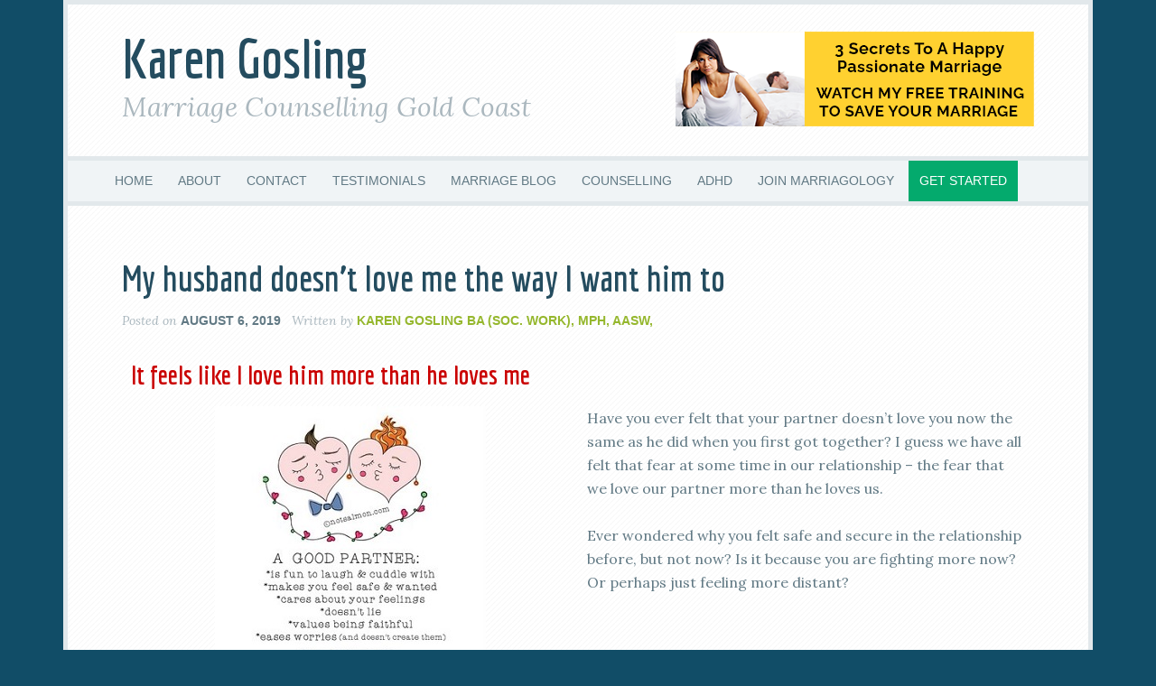

--- FILE ---
content_type: text/html; charset=UTF-8
request_url: https://karengosling.com/my-husband-doesnt-love-me-the-way-i-want-him-to/
body_size: 18214
content:
<!DOCTYPE html>
<html lang="en-US">
<head >
<meta charset="UTF-8" />
<meta name="viewport" content="width=device-width, initial-scale=1" />
<meta name='robots' content='index, follow, max-image-preview:large, max-snippet:-1, max-video-preview:-1' />

	<!-- This site is optimized with the Yoast SEO Premium plugin v26.7 (Yoast SEO v26.7) - https://yoast.com/wordpress/plugins/seo/ -->
	<title>My husband doesn’t love me the way I want him to | Karen Gosling</title>
	<link rel="canonical" href="https://karengosling.com/my-husband-doesnt-love-me-the-way-i-want-him-to/" />
	<meta property="og:locale" content="en_US" />
	<meta property="og:type" content="article" />
	<meta property="og:title" content="My husband doesn’t love me the way I want him to" />
	<meta property="og:description" content="It feels like I love him more than he loves me Have you ever felt that your partner doesn’t love you now the same as he did when you first got together? I guess we have all felt that fear at some time in our relationship – the fear that we love our partner more [&hellip;]" />
	<meta property="og:url" content="https://karengosling.com/my-husband-doesnt-love-me-the-way-i-want-him-to/" />
	<meta property="og:site_name" content="Karen Gosling" />
	<meta property="article:publisher" content="https://www.facebook.com/karensuegosling" />
	<meta property="article:author" content="https://www.facebook.com/karensuegosling" />
	<meta property="article:published_time" content="2019-08-06T03:11:18+00:00" />
	<meta property="article:modified_time" content="2019-08-06T03:14:44+00:00" />
	<meta property="og:image" content="https://karengosling.com/wp-content/uploads/2019/08/my-husband-doesn’t-love-me-the-way-I-want-him-to.jpg" />
	<meta property="og:image:width" content="300" />
	<meta property="og:image:height" content="300" />
	<meta property="og:image:type" content="image/jpeg" />
	<meta name="author" content="Karen Gosling BA (Soc. Work), MPH, AASW," />
	<meta name="twitter:label1" content="Written by" />
	<meta name="twitter:data1" content="Karen Gosling BA (Soc. Work), MPH, AASW," />
	<meta name="twitter:label2" content="Est. reading time" />
	<meta name="twitter:data2" content="3 minutes" />
	<script type="application/ld+json" class="yoast-schema-graph">{"@context":"https://schema.org","@graph":[{"@type":"Article","@id":"https://karengosling.com/my-husband-doesnt-love-me-the-way-i-want-him-to/#article","isPartOf":{"@id":"https://karengosling.com/my-husband-doesnt-love-me-the-way-i-want-him-to/"},"author":{"name":"Karen Gosling BA (Soc. Work), MPH, AASW,","@id":"https://karengosling.com/#/schema/person/470b1771e503761f07d1c705177c3ae2"},"headline":"My husband doesn’t love me the way I want him to","datePublished":"2019-08-06T03:11:18+00:00","dateModified":"2019-08-06T03:14:44+00:00","mainEntityOfPage":{"@id":"https://karengosling.com/my-husband-doesnt-love-me-the-way-i-want-him-to/"},"wordCount":641,"commentCount":0,"publisher":{"@id":"https://karengosling.com/#/schema/person/470b1771e503761f07d1c705177c3ae2"},"image":{"@id":"https://karengosling.com/my-husband-doesnt-love-me-the-way-i-want-him-to/#primaryimage"},"thumbnailUrl":"https://karengosling.com/wp-content/uploads/2019/08/my-husband-doesn’t-love-me-the-way-I-want-him-to.jpg","articleSection":["Marriage Problems"],"inLanguage":"en-US","potentialAction":[{"@type":"CommentAction","name":"Comment","target":["https://karengosling.com/my-husband-doesnt-love-me-the-way-i-want-him-to/#respond"]}]},{"@type":"WebPage","@id":"https://karengosling.com/my-husband-doesnt-love-me-the-way-i-want-him-to/","url":"https://karengosling.com/my-husband-doesnt-love-me-the-way-i-want-him-to/","name":"My husband doesn’t love me the way I want him to | Karen Gosling","isPartOf":{"@id":"https://karengosling.com/#website"},"primaryImageOfPage":{"@id":"https://karengosling.com/my-husband-doesnt-love-me-the-way-i-want-him-to/#primaryimage"},"image":{"@id":"https://karengosling.com/my-husband-doesnt-love-me-the-way-i-want-him-to/#primaryimage"},"thumbnailUrl":"https://karengosling.com/wp-content/uploads/2019/08/my-husband-doesn’t-love-me-the-way-I-want-him-to.jpg","datePublished":"2019-08-06T03:11:18+00:00","dateModified":"2019-08-06T03:14:44+00:00","breadcrumb":{"@id":"https://karengosling.com/my-husband-doesnt-love-me-the-way-i-want-him-to/#breadcrumb"},"inLanguage":"en-US","potentialAction":[{"@type":"ReadAction","target":["https://karengosling.com/my-husband-doesnt-love-me-the-way-i-want-him-to/"]}]},{"@type":"ImageObject","inLanguage":"en-US","@id":"https://karengosling.com/my-husband-doesnt-love-me-the-way-i-want-him-to/#primaryimage","url":"https://karengosling.com/wp-content/uploads/2019/08/my-husband-doesn’t-love-me-the-way-I-want-him-to.jpg","contentUrl":"https://karengosling.com/wp-content/uploads/2019/08/my-husband-doesn’t-love-me-the-way-I-want-him-to.jpg","width":300,"height":300,"caption":"my husband doesn't love me"},{"@type":"BreadcrumbList","@id":"https://karengosling.com/my-husband-doesnt-love-me-the-way-i-want-him-to/#breadcrumb","itemListElement":[{"@type":"ListItem","position":1,"name":"Home","item":"https://karengosling.com/"},{"@type":"ListItem","position":2,"name":"My husband doesn’t love me the way I want him to"}]},{"@type":"WebSite","@id":"https://karengosling.com/#website","url":"https://karengosling.com/","name":"Karen Gosling Counselling","description":"Marriage Counselling Gold Coast","publisher":{"@id":"https://karengosling.com/#/schema/person/470b1771e503761f07d1c705177c3ae2"},"alternateName":"Marriage Counselling","potentialAction":[{"@type":"SearchAction","target":{"@type":"EntryPoint","urlTemplate":"https://karengosling.com/?s={search_term_string}"},"query-input":{"@type":"PropertyValueSpecification","valueRequired":true,"valueName":"search_term_string"}}],"inLanguage":"en-US"},{"@type":["Person","Organization"],"@id":"https://karengosling.com/#/schema/person/470b1771e503761f07d1c705177c3ae2","name":"Karen Gosling BA (Soc. Work), MPH, AASW,","image":{"@type":"ImageObject","inLanguage":"en-US","@id":"https://karengosling.com/#/schema/person/image/","url":"https://karengosling.com/wp-content/uploads/2024/05/KarenGoslingProfile.png","contentUrl":"https://karengosling.com/wp-content/uploads/2024/05/KarenGoslingProfile.png","width":500,"height":650,"caption":"Karen Gosling BA (Soc. Work), MPH, AASW,"},"logo":{"@id":"https://karengosling.com/#/schema/person/image/"},"description":"World renowned expert in making marriages flourish and ADHD/ASD specialist coach, Karen Gosling, is author of 4 books on healthy reationships, and an experienced Counsellor and Social Worker providing health services for more than 28 years. READY TO GROW YOUR OWN FLOURISHING MARRIAGE? Book your 2-Hour Session with Karen Now &gt;","sameAs":["http://karengosling.com","https://www.facebook.com/karensuegosling","https://www.instagram.com/karensuegosling/","https://www.linkedin.com/in/karensuegosling/","https://x.com/KarenSueGosling","https://www.youtube.com/@KarenGosling"]}]}</script>
	<!-- / Yoast SEO Premium plugin. -->


<link rel='dns-prefetch' href='//fonts.googleapis.com' />
<link rel="alternate" type="application/rss+xml" title="Karen Gosling &raquo; Feed" href="https://karengosling.com/feed/" />
<link rel="alternate" type="application/rss+xml" title="Karen Gosling &raquo; Comments Feed" href="https://karengosling.com/comments/feed/" />
<link rel="alternate" type="application/rss+xml" title="Karen Gosling &raquo; My husband doesn’t love me the way I want him to Comments Feed" href="https://karengosling.com/my-husband-doesnt-love-me-the-way-i-want-him-to/feed/" />
<link rel="alternate" title="oEmbed (JSON)" type="application/json+oembed" href="https://karengosling.com/wp-json/oembed/1.0/embed?url=https%3A%2F%2Fkarengosling.com%2Fmy-husband-doesnt-love-me-the-way-i-want-him-to%2F" />
<link rel="alternate" title="oEmbed (XML)" type="text/xml+oembed" href="https://karengosling.com/wp-json/oembed/1.0/embed?url=https%3A%2F%2Fkarengosling.com%2Fmy-husband-doesnt-love-me-the-way-i-want-him-to%2F&#038;format=xml" />
		<!-- This site uses the Google Analytics by MonsterInsights plugin v9.11.1 - Using Analytics tracking - https://www.monsterinsights.com/ -->
							<script src="//www.googletagmanager.com/gtag/js?id=G-V2X47PWKZ6"  data-cfasync="false" data-wpfc-render="false" type="text/javascript" async></script>
			<script data-cfasync="false" data-wpfc-render="false" type="text/javascript">
				var mi_version = '9.11.1';
				var mi_track_user = true;
				var mi_no_track_reason = '';
								var MonsterInsightsDefaultLocations = {"page_location":"https:\/\/karengosling.com\/my-husband-doesnt-love-me-the-way-i-want-him-to\/"};
								if ( typeof MonsterInsightsPrivacyGuardFilter === 'function' ) {
					var MonsterInsightsLocations = (typeof MonsterInsightsExcludeQuery === 'object') ? MonsterInsightsPrivacyGuardFilter( MonsterInsightsExcludeQuery ) : MonsterInsightsPrivacyGuardFilter( MonsterInsightsDefaultLocations );
				} else {
					var MonsterInsightsLocations = (typeof MonsterInsightsExcludeQuery === 'object') ? MonsterInsightsExcludeQuery : MonsterInsightsDefaultLocations;
				}

								var disableStrs = [
										'ga-disable-G-V2X47PWKZ6',
									];

				/* Function to detect opted out users */
				function __gtagTrackerIsOptedOut() {
					for (var index = 0; index < disableStrs.length; index++) {
						if (document.cookie.indexOf(disableStrs[index] + '=true') > -1) {
							return true;
						}
					}

					return false;
				}

				/* Disable tracking if the opt-out cookie exists. */
				if (__gtagTrackerIsOptedOut()) {
					for (var index = 0; index < disableStrs.length; index++) {
						window[disableStrs[index]] = true;
					}
				}

				/* Opt-out function */
				function __gtagTrackerOptout() {
					for (var index = 0; index < disableStrs.length; index++) {
						document.cookie = disableStrs[index] + '=true; expires=Thu, 31 Dec 2099 23:59:59 UTC; path=/';
						window[disableStrs[index]] = true;
					}
				}

				if ('undefined' === typeof gaOptout) {
					function gaOptout() {
						__gtagTrackerOptout();
					}
				}
								window.dataLayer = window.dataLayer || [];

				window.MonsterInsightsDualTracker = {
					helpers: {},
					trackers: {},
				};
				if (mi_track_user) {
					function __gtagDataLayer() {
						dataLayer.push(arguments);
					}

					function __gtagTracker(type, name, parameters) {
						if (!parameters) {
							parameters = {};
						}

						if (parameters.send_to) {
							__gtagDataLayer.apply(null, arguments);
							return;
						}

						if (type === 'event') {
														parameters.send_to = monsterinsights_frontend.v4_id;
							var hookName = name;
							if (typeof parameters['event_category'] !== 'undefined') {
								hookName = parameters['event_category'] + ':' + name;
							}

							if (typeof MonsterInsightsDualTracker.trackers[hookName] !== 'undefined') {
								MonsterInsightsDualTracker.trackers[hookName](parameters);
							} else {
								__gtagDataLayer('event', name, parameters);
							}
							
						} else {
							__gtagDataLayer.apply(null, arguments);
						}
					}

					__gtagTracker('js', new Date());
					__gtagTracker('set', {
						'developer_id.dZGIzZG': true,
											});
					if ( MonsterInsightsLocations.page_location ) {
						__gtagTracker('set', MonsterInsightsLocations);
					}
										__gtagTracker('config', 'G-V2X47PWKZ6', {"forceSSL":"true"} );
										window.gtag = __gtagTracker;										(function () {
						/* https://developers.google.com/analytics/devguides/collection/analyticsjs/ */
						/* ga and __gaTracker compatibility shim. */
						var noopfn = function () {
							return null;
						};
						var newtracker = function () {
							return new Tracker();
						};
						var Tracker = function () {
							return null;
						};
						var p = Tracker.prototype;
						p.get = noopfn;
						p.set = noopfn;
						p.send = function () {
							var args = Array.prototype.slice.call(arguments);
							args.unshift('send');
							__gaTracker.apply(null, args);
						};
						var __gaTracker = function () {
							var len = arguments.length;
							if (len === 0) {
								return;
							}
							var f = arguments[len - 1];
							if (typeof f !== 'object' || f === null || typeof f.hitCallback !== 'function') {
								if ('send' === arguments[0]) {
									var hitConverted, hitObject = false, action;
									if ('event' === arguments[1]) {
										if ('undefined' !== typeof arguments[3]) {
											hitObject = {
												'eventAction': arguments[3],
												'eventCategory': arguments[2],
												'eventLabel': arguments[4],
												'value': arguments[5] ? arguments[5] : 1,
											}
										}
									}
									if ('pageview' === arguments[1]) {
										if ('undefined' !== typeof arguments[2]) {
											hitObject = {
												'eventAction': 'page_view',
												'page_path': arguments[2],
											}
										}
									}
									if (typeof arguments[2] === 'object') {
										hitObject = arguments[2];
									}
									if (typeof arguments[5] === 'object') {
										Object.assign(hitObject, arguments[5]);
									}
									if ('undefined' !== typeof arguments[1].hitType) {
										hitObject = arguments[1];
										if ('pageview' === hitObject.hitType) {
											hitObject.eventAction = 'page_view';
										}
									}
									if (hitObject) {
										action = 'timing' === arguments[1].hitType ? 'timing_complete' : hitObject.eventAction;
										hitConverted = mapArgs(hitObject);
										__gtagTracker('event', action, hitConverted);
									}
								}
								return;
							}

							function mapArgs(args) {
								var arg, hit = {};
								var gaMap = {
									'eventCategory': 'event_category',
									'eventAction': 'event_action',
									'eventLabel': 'event_label',
									'eventValue': 'event_value',
									'nonInteraction': 'non_interaction',
									'timingCategory': 'event_category',
									'timingVar': 'name',
									'timingValue': 'value',
									'timingLabel': 'event_label',
									'page': 'page_path',
									'location': 'page_location',
									'title': 'page_title',
									'referrer' : 'page_referrer',
								};
								for (arg in args) {
																		if (!(!args.hasOwnProperty(arg) || !gaMap.hasOwnProperty(arg))) {
										hit[gaMap[arg]] = args[arg];
									} else {
										hit[arg] = args[arg];
									}
								}
								return hit;
							}

							try {
								f.hitCallback();
							} catch (ex) {
							}
						};
						__gaTracker.create = newtracker;
						__gaTracker.getByName = newtracker;
						__gaTracker.getAll = function () {
							return [];
						};
						__gaTracker.remove = noopfn;
						__gaTracker.loaded = true;
						window['__gaTracker'] = __gaTracker;
					})();
									} else {
										console.log("");
					(function () {
						function __gtagTracker() {
							return null;
						}

						window['__gtagTracker'] = __gtagTracker;
						window['gtag'] = __gtagTracker;
					})();
									}
			</script>
							<!-- / Google Analytics by MonsterInsights -->
		<style id='wp-img-auto-sizes-contain-inline-css' type='text/css'>
img:is([sizes=auto i],[sizes^="auto," i]){contain-intrinsic-size:3000px 1500px}
/*# sourceURL=wp-img-auto-sizes-contain-inline-css */
</style>

<link rel='stylesheet' id='focus-pro-css' href='https://karengosling.com/wp-content/themes/focus-pro/style.css?ver=3.1.3' type='text/css' media='all' />
<style id='wp-emoji-styles-inline-css' type='text/css'>

	img.wp-smiley, img.emoji {
		display: inline !important;
		border: none !important;
		box-shadow: none !important;
		height: 1em !important;
		width: 1em !important;
		margin: 0 0.07em !important;
		vertical-align: -0.1em !important;
		background: none !important;
		padding: 0 !important;
	}
/*# sourceURL=wp-emoji-styles-inline-css */
</style>
<style id='classic-theme-styles-inline-css' type='text/css'>
/*! This file is auto-generated */
.wp-block-button__link{color:#fff;background-color:#32373c;border-radius:9999px;box-shadow:none;text-decoration:none;padding:calc(.667em + 2px) calc(1.333em + 2px);font-size:1.125em}.wp-block-file__button{background:#32373c;color:#fff;text-decoration:none}
/*# sourceURL=/wp-includes/css/classic-themes.min.css */
</style>
<style id='simple-social-icons-block-styles-inline-css' type='text/css'>
:where(.wp-block-social-links.is-style-logos-only) .wp-social-link-imdb{background-color:#f5c518;color:#000}:where(.wp-block-social-links:not(.is-style-logos-only)) .wp-social-link-imdb{background-color:#f5c518;color:#000}:where(.wp-block-social-links.is-style-logos-only) .wp-social-link-kofi{color:#72a5f2}:where(.wp-block-social-links:not(.is-style-logos-only)) .wp-social-link-kofi{background-color:#72a5f2;color:#fff}:where(.wp-block-social-links.is-style-logos-only) .wp-social-link-letterboxd{color:#202830}:where(.wp-block-social-links:not(.is-style-logos-only)) .wp-social-link-letterboxd{background-color:#3b45fd;color:#fff}:where(.wp-block-social-links.is-style-logos-only) .wp-social-link-signal{color:#3b45fd}:where(.wp-block-social-links:not(.is-style-logos-only)) .wp-social-link-signal{background-color:#3b45fd;color:#fff}:where(.wp-block-social-links.is-style-logos-only) .wp-social-link-youtube-music{color:red}:where(.wp-block-social-links:not(.is-style-logos-only)) .wp-social-link-youtube-music{background-color:red;color:#fff}:where(.wp-block-social-links.is-style-logos-only) .wp-social-link-diaspora{color:#000}:where(.wp-block-social-links:not(.is-style-logos-only)) .wp-social-link-diaspora{background-color:#3e4142;color:#fff}:where(.wp-block-social-links.is-style-logos-only) .wp-social-link-bloglovin{color:#000}:where(.wp-block-social-links:not(.is-style-logos-only)) .wp-social-link-bloglovin{background-color:#000;color:#fff}:where(.wp-block-social-links.is-style-logos-only) .wp-social-link-phone{color:#000}:where(.wp-block-social-links:not(.is-style-logos-only)) .wp-social-link-phone{background-color:#000;color:#fff}:where(.wp-block-social-links.is-style-logos-only) .wp-social-link-substack{color:#ff6719}:where(.wp-block-social-links:not(.is-style-logos-only)) .wp-social-link-substack{background-color:#ff6719;color:#fff}:where(.wp-block-social-links.is-style-logos-only) .wp-social-link-tripadvisor{color:#34e0a1}:where(.wp-block-social-links:not(.is-style-logos-only)) .wp-social-link-tripadvisor{background-color:#34e0a1;color:#fff}:where(.wp-block-social-links.is-style-logos-only) .wp-social-link-xing{color:#026466}:where(.wp-block-social-links:not(.is-style-logos-only)) .wp-social-link-xing{background-color:#026466;color:#fff}:where(.wp-block-social-links.is-style-logos-only) .wp-social-link-pixelfed{color:#000}:where(.wp-block-social-links:not(.is-style-logos-only)) .wp-social-link-pixelfed{background-color:#000;color:#fff}:where(.wp-block-social-links.is-style-logos-only) .wp-social-link-matrix{color:#000}:where(.wp-block-social-links:not(.is-style-logos-only)) .wp-social-link-matrix{background-color:#000;color:#fff}:where(.wp-block-social-links.is-style-logos-only) .wp-social-link-protonmail{color:#6d4aff}:where(.wp-block-social-links:not(.is-style-logos-only)) .wp-social-link-protonmail{background-color:#6d4aff;color:#fff}:where(.wp-block-social-links.is-style-logos-only) .wp-social-link-paypal{color:#003087}:where(.wp-block-social-links:not(.is-style-logos-only)) .wp-social-link-paypal{background-color:#003087;color:#fff}:where(.wp-block-social-links.is-style-logos-only) .wp-social-link-antennapod{color:#20a5ff}:where(.wp-block-social-links:not(.is-style-logos-only)) .wp-social-link-antennapod{background-color:#20a5ff;color:#fff}:where(.wp-block-social-links:not(.is-style-logos-only)) .wp-social-link-caldotcom{background-color:#000;color:#fff}:where(.wp-block-social-links.is-style-logos-only) .wp-social-link-fedora{color:#294172}:where(.wp-block-social-links:not(.is-style-logos-only)) .wp-social-link-fedora{background-color:#294172;color:#fff}:where(.wp-block-social-links.is-style-logos-only) .wp-social-link-googlephotos{color:#4285f4}:where(.wp-block-social-links:not(.is-style-logos-only)) .wp-social-link-googlephotos{background-color:#4285f4;color:#fff}:where(.wp-block-social-links.is-style-logos-only) .wp-social-link-googlescholar{color:#4285f4}:where(.wp-block-social-links:not(.is-style-logos-only)) .wp-social-link-googlescholar{background-color:#4285f4;color:#fff}:where(.wp-block-social-links.is-style-logos-only) .wp-social-link-mendeley{color:#9d1626}:where(.wp-block-social-links:not(.is-style-logos-only)) .wp-social-link-mendeley{background-color:#9d1626;color:#fff}:where(.wp-block-social-links.is-style-logos-only) .wp-social-link-notion{color:#000}:where(.wp-block-social-links:not(.is-style-logos-only)) .wp-social-link-notion{background-color:#000;color:#fff}:where(.wp-block-social-links.is-style-logos-only) .wp-social-link-overcast{color:#fc7e0f}:where(.wp-block-social-links:not(.is-style-logos-only)) .wp-social-link-overcast{background-color:#fc7e0f;color:#fff}:where(.wp-block-social-links.is-style-logos-only) .wp-social-link-pexels{color:#05a081}:where(.wp-block-social-links:not(.is-style-logos-only)) .wp-social-link-pexels{background-color:#05a081;color:#fff}:where(.wp-block-social-links.is-style-logos-only) .wp-social-link-pocketcasts{color:#f43e37}:where(.wp-block-social-links:not(.is-style-logos-only)) .wp-social-link-pocketcasts{background-color:#f43e37;color:#fff}:where(.wp-block-social-links.is-style-logos-only) .wp-social-link-strava{color:#fc4c02}:where(.wp-block-social-links:not(.is-style-logos-only)) .wp-social-link-strava{background-color:#fc4c02;color:#fff}:where(.wp-block-social-links.is-style-logos-only) .wp-social-link-wechat{color:#09b83e}:where(.wp-block-social-links:not(.is-style-logos-only)) .wp-social-link-wechat{background-color:#09b83e;color:#fff}:where(.wp-block-social-links.is-style-logos-only) .wp-social-link-zulip{color:#54a7ff}:where(.wp-block-social-links:not(.is-style-logos-only)) .wp-social-link-zulip{background-color:#000;color:#fff}:where(.wp-block-social-links.is-style-logos-only) .wp-social-link-podcastaddict{color:#f3842c}:where(.wp-block-social-links:not(.is-style-logos-only)) .wp-social-link-podcastaddict{background-color:#f3842c;color:#fff}:where(.wp-block-social-links.is-style-logos-only) .wp-social-link-applepodcasts{color:#8e32c6}:where(.wp-block-social-links:not(.is-style-logos-only)) .wp-social-link-applepodcasts{background-color:#8e32c6;color:#fff}:where(.wp-block-social-links.is-style-logos-only) .wp-social-link-ivoox{color:#f45f31}:where(.wp-block-social-links:not(.is-style-logos-only)) .wp-social-link-ivoox{background-color:#f45f31;color:#fff}

/*# sourceURL=https://karengosling.com/wp-content/plugins/simple-social-icons/build/style-index.css */
</style>
<style id='global-styles-inline-css' type='text/css'>
:root{--wp--preset--aspect-ratio--square: 1;--wp--preset--aspect-ratio--4-3: 4/3;--wp--preset--aspect-ratio--3-4: 3/4;--wp--preset--aspect-ratio--3-2: 3/2;--wp--preset--aspect-ratio--2-3: 2/3;--wp--preset--aspect-ratio--16-9: 16/9;--wp--preset--aspect-ratio--9-16: 9/16;--wp--preset--color--black: #000000;--wp--preset--color--cyan-bluish-gray: #abb8c3;--wp--preset--color--white: #ffffff;--wp--preset--color--pale-pink: #f78da7;--wp--preset--color--vivid-red: #cf2e2e;--wp--preset--color--luminous-vivid-orange: #ff6900;--wp--preset--color--luminous-vivid-amber: #fcb900;--wp--preset--color--light-green-cyan: #7bdcb5;--wp--preset--color--vivid-green-cyan: #00d084;--wp--preset--color--pale-cyan-blue: #8ed1fc;--wp--preset--color--vivid-cyan-blue: #0693e3;--wp--preset--color--vivid-purple: #9b51e0;--wp--preset--gradient--vivid-cyan-blue-to-vivid-purple: linear-gradient(135deg,rgb(6,147,227) 0%,rgb(155,81,224) 100%);--wp--preset--gradient--light-green-cyan-to-vivid-green-cyan: linear-gradient(135deg,rgb(122,220,180) 0%,rgb(0,208,130) 100%);--wp--preset--gradient--luminous-vivid-amber-to-luminous-vivid-orange: linear-gradient(135deg,rgb(252,185,0) 0%,rgb(255,105,0) 100%);--wp--preset--gradient--luminous-vivid-orange-to-vivid-red: linear-gradient(135deg,rgb(255,105,0) 0%,rgb(207,46,46) 100%);--wp--preset--gradient--very-light-gray-to-cyan-bluish-gray: linear-gradient(135deg,rgb(238,238,238) 0%,rgb(169,184,195) 100%);--wp--preset--gradient--cool-to-warm-spectrum: linear-gradient(135deg,rgb(74,234,220) 0%,rgb(151,120,209) 20%,rgb(207,42,186) 40%,rgb(238,44,130) 60%,rgb(251,105,98) 80%,rgb(254,248,76) 100%);--wp--preset--gradient--blush-light-purple: linear-gradient(135deg,rgb(255,206,236) 0%,rgb(152,150,240) 100%);--wp--preset--gradient--blush-bordeaux: linear-gradient(135deg,rgb(254,205,165) 0%,rgb(254,45,45) 50%,rgb(107,0,62) 100%);--wp--preset--gradient--luminous-dusk: linear-gradient(135deg,rgb(255,203,112) 0%,rgb(199,81,192) 50%,rgb(65,88,208) 100%);--wp--preset--gradient--pale-ocean: linear-gradient(135deg,rgb(255,245,203) 0%,rgb(182,227,212) 50%,rgb(51,167,181) 100%);--wp--preset--gradient--electric-grass: linear-gradient(135deg,rgb(202,248,128) 0%,rgb(113,206,126) 100%);--wp--preset--gradient--midnight: linear-gradient(135deg,rgb(2,3,129) 0%,rgb(40,116,252) 100%);--wp--preset--font-size--small: 13px;--wp--preset--font-size--medium: 20px;--wp--preset--font-size--large: 36px;--wp--preset--font-size--x-large: 42px;--wp--preset--spacing--20: 0.44rem;--wp--preset--spacing--30: 0.67rem;--wp--preset--spacing--40: 1rem;--wp--preset--spacing--50: 1.5rem;--wp--preset--spacing--60: 2.25rem;--wp--preset--spacing--70: 3.38rem;--wp--preset--spacing--80: 5.06rem;--wp--preset--shadow--natural: 6px 6px 9px rgba(0, 0, 0, 0.2);--wp--preset--shadow--deep: 12px 12px 50px rgba(0, 0, 0, 0.4);--wp--preset--shadow--sharp: 6px 6px 0px rgba(0, 0, 0, 0.2);--wp--preset--shadow--outlined: 6px 6px 0px -3px rgb(255, 255, 255), 6px 6px rgb(0, 0, 0);--wp--preset--shadow--crisp: 6px 6px 0px rgb(0, 0, 0);}:where(.is-layout-flex){gap: 0.5em;}:where(.is-layout-grid){gap: 0.5em;}body .is-layout-flex{display: flex;}.is-layout-flex{flex-wrap: wrap;align-items: center;}.is-layout-flex > :is(*, div){margin: 0;}body .is-layout-grid{display: grid;}.is-layout-grid > :is(*, div){margin: 0;}:where(.wp-block-columns.is-layout-flex){gap: 2em;}:where(.wp-block-columns.is-layout-grid){gap: 2em;}:where(.wp-block-post-template.is-layout-flex){gap: 1.25em;}:where(.wp-block-post-template.is-layout-grid){gap: 1.25em;}.has-black-color{color: var(--wp--preset--color--black) !important;}.has-cyan-bluish-gray-color{color: var(--wp--preset--color--cyan-bluish-gray) !important;}.has-white-color{color: var(--wp--preset--color--white) !important;}.has-pale-pink-color{color: var(--wp--preset--color--pale-pink) !important;}.has-vivid-red-color{color: var(--wp--preset--color--vivid-red) !important;}.has-luminous-vivid-orange-color{color: var(--wp--preset--color--luminous-vivid-orange) !important;}.has-luminous-vivid-amber-color{color: var(--wp--preset--color--luminous-vivid-amber) !important;}.has-light-green-cyan-color{color: var(--wp--preset--color--light-green-cyan) !important;}.has-vivid-green-cyan-color{color: var(--wp--preset--color--vivid-green-cyan) !important;}.has-pale-cyan-blue-color{color: var(--wp--preset--color--pale-cyan-blue) !important;}.has-vivid-cyan-blue-color{color: var(--wp--preset--color--vivid-cyan-blue) !important;}.has-vivid-purple-color{color: var(--wp--preset--color--vivid-purple) !important;}.has-black-background-color{background-color: var(--wp--preset--color--black) !important;}.has-cyan-bluish-gray-background-color{background-color: var(--wp--preset--color--cyan-bluish-gray) !important;}.has-white-background-color{background-color: var(--wp--preset--color--white) !important;}.has-pale-pink-background-color{background-color: var(--wp--preset--color--pale-pink) !important;}.has-vivid-red-background-color{background-color: var(--wp--preset--color--vivid-red) !important;}.has-luminous-vivid-orange-background-color{background-color: var(--wp--preset--color--luminous-vivid-orange) !important;}.has-luminous-vivid-amber-background-color{background-color: var(--wp--preset--color--luminous-vivid-amber) !important;}.has-light-green-cyan-background-color{background-color: var(--wp--preset--color--light-green-cyan) !important;}.has-vivid-green-cyan-background-color{background-color: var(--wp--preset--color--vivid-green-cyan) !important;}.has-pale-cyan-blue-background-color{background-color: var(--wp--preset--color--pale-cyan-blue) !important;}.has-vivid-cyan-blue-background-color{background-color: var(--wp--preset--color--vivid-cyan-blue) !important;}.has-vivid-purple-background-color{background-color: var(--wp--preset--color--vivid-purple) !important;}.has-black-border-color{border-color: var(--wp--preset--color--black) !important;}.has-cyan-bluish-gray-border-color{border-color: var(--wp--preset--color--cyan-bluish-gray) !important;}.has-white-border-color{border-color: var(--wp--preset--color--white) !important;}.has-pale-pink-border-color{border-color: var(--wp--preset--color--pale-pink) !important;}.has-vivid-red-border-color{border-color: var(--wp--preset--color--vivid-red) !important;}.has-luminous-vivid-orange-border-color{border-color: var(--wp--preset--color--luminous-vivid-orange) !important;}.has-luminous-vivid-amber-border-color{border-color: var(--wp--preset--color--luminous-vivid-amber) !important;}.has-light-green-cyan-border-color{border-color: var(--wp--preset--color--light-green-cyan) !important;}.has-vivid-green-cyan-border-color{border-color: var(--wp--preset--color--vivid-green-cyan) !important;}.has-pale-cyan-blue-border-color{border-color: var(--wp--preset--color--pale-cyan-blue) !important;}.has-vivid-cyan-blue-border-color{border-color: var(--wp--preset--color--vivid-cyan-blue) !important;}.has-vivid-purple-border-color{border-color: var(--wp--preset--color--vivid-purple) !important;}.has-vivid-cyan-blue-to-vivid-purple-gradient-background{background: var(--wp--preset--gradient--vivid-cyan-blue-to-vivid-purple) !important;}.has-light-green-cyan-to-vivid-green-cyan-gradient-background{background: var(--wp--preset--gradient--light-green-cyan-to-vivid-green-cyan) !important;}.has-luminous-vivid-amber-to-luminous-vivid-orange-gradient-background{background: var(--wp--preset--gradient--luminous-vivid-amber-to-luminous-vivid-orange) !important;}.has-luminous-vivid-orange-to-vivid-red-gradient-background{background: var(--wp--preset--gradient--luminous-vivid-orange-to-vivid-red) !important;}.has-very-light-gray-to-cyan-bluish-gray-gradient-background{background: var(--wp--preset--gradient--very-light-gray-to-cyan-bluish-gray) !important;}.has-cool-to-warm-spectrum-gradient-background{background: var(--wp--preset--gradient--cool-to-warm-spectrum) !important;}.has-blush-light-purple-gradient-background{background: var(--wp--preset--gradient--blush-light-purple) !important;}.has-blush-bordeaux-gradient-background{background: var(--wp--preset--gradient--blush-bordeaux) !important;}.has-luminous-dusk-gradient-background{background: var(--wp--preset--gradient--luminous-dusk) !important;}.has-pale-ocean-gradient-background{background: var(--wp--preset--gradient--pale-ocean) !important;}.has-electric-grass-gradient-background{background: var(--wp--preset--gradient--electric-grass) !important;}.has-midnight-gradient-background{background: var(--wp--preset--gradient--midnight) !important;}.has-small-font-size{font-size: var(--wp--preset--font-size--small) !important;}.has-medium-font-size{font-size: var(--wp--preset--font-size--medium) !important;}.has-large-font-size{font-size: var(--wp--preset--font-size--large) !important;}.has-x-large-font-size{font-size: var(--wp--preset--font-size--x-large) !important;}
:where(.wp-block-post-template.is-layout-flex){gap: 1.25em;}:where(.wp-block-post-template.is-layout-grid){gap: 1.25em;}
:where(.wp-block-term-template.is-layout-flex){gap: 1.25em;}:where(.wp-block-term-template.is-layout-grid){gap: 1.25em;}
:where(.wp-block-columns.is-layout-flex){gap: 2em;}:where(.wp-block-columns.is-layout-grid){gap: 2em;}
:root :where(.wp-block-pullquote){font-size: 1.5em;line-height: 1.6;}
/*# sourceURL=global-styles-inline-css */
</style>
<link rel='stylesheet' id='surveyfunnel-pro-css' href='https://karengosling.com/wp-content/plugins/surveyfunnel-pro/public/css/surveyfunnel-pro-public.css?ver=1.3.1' type='text/css' media='all' />
<link rel='stylesheet' id='dashicons-css' href='https://karengosling.com/wp-includes/css/dashicons.min.css?ver=6.9' type='text/css' media='all' />
<link rel='stylesheet' id='google-fonts-css' href='//fonts.googleapis.com/css?family=Economica%3A700%7CLora%3A400%2C400italic&#038;ver=3.1.3' type='text/css' media='all' />
<link rel='stylesheet' id='simple-social-icons-font-css' href='https://karengosling.com/wp-content/plugins/simple-social-icons/css/style.css?ver=4.0.0' type='text/css' media='all' />
<link rel='stylesheet' id='elementor-icons-css' href='https://karengosling.com/wp-content/plugins/elementor/assets/lib/eicons/css/elementor-icons.min.css?ver=5.45.0' type='text/css' media='all' />
<link rel='stylesheet' id='elementor-frontend-css' href='https://karengosling.com/wp-content/plugins/elementor/assets/css/frontend.min.css?ver=3.34.1' type='text/css' media='all' />
<link rel='stylesheet' id='elementor-post-8302-css' href='https://karengosling.com/wp-content/uploads/elementor/css/post-8302.css?ver=1768659095' type='text/css' media='all' />
<link rel='stylesheet' id='font-awesome-5-all-css' href='https://karengosling.com/wp-content/plugins/elementor/assets/lib/font-awesome/css/all.min.css?ver=3.34.1' type='text/css' media='all' />
<link rel='stylesheet' id='font-awesome-4-shim-css' href='https://karengosling.com/wp-content/plugins/elementor/assets/lib/font-awesome/css/v4-shims.min.css?ver=3.34.1' type='text/css' media='all' />
<link rel='stylesheet' id='widget-heading-css' href='https://karengosling.com/wp-content/plugins/elementor/assets/css/widget-heading.min.css?ver=3.34.1' type='text/css' media='all' />
<link rel='stylesheet' id='widget-image-css' href='https://karengosling.com/wp-content/plugins/elementor/assets/css/widget-image.min.css?ver=3.34.1' type='text/css' media='all' />
<link rel='stylesheet' id='e-animation-grow-css' href='https://karengosling.com/wp-content/plugins/elementor/assets/lib/animations/styles/e-animation-grow.min.css?ver=3.34.1' type='text/css' media='all' />
<link rel='stylesheet' id='elementor-post-7598-css' href='https://karengosling.com/wp-content/uploads/elementor/css/post-7598.css?ver=1768660111' type='text/css' media='all' />
<link rel='stylesheet' id='wp-add-custom-css-css' href='https://karengosling.com?display_custom_css=css&#038;ver=6.9' type='text/css' media='all' />
<link rel='stylesheet' id='elementor-gf-local-roboto-css' href='https://karengosling.com/wp-content/uploads/elementor/google-fonts/css/roboto.css?ver=1742220426' type='text/css' media='all' />
<link rel='stylesheet' id='elementor-gf-local-robotoslab-css' href='https://karengosling.com/wp-content/uploads/elementor/google-fonts/css/robotoslab.css?ver=1742220436' type='text/css' media='all' />
<script type="text/javascript" src="https://karengosling.com/wp-content/plugins/google-analytics-for-wordpress/assets/js/frontend-gtag.js?ver=9.11.1" id="monsterinsights-frontend-script-js" async="async" data-wp-strategy="async"></script>
<script data-cfasync="false" data-wpfc-render="false" type="text/javascript" id='monsterinsights-frontend-script-js-extra'>/* <![CDATA[ */
var monsterinsights_frontend = {"js_events_tracking":"true","download_extensions":"doc,pdf,ppt,zip,xls,docx,pptx,xlsx","inbound_paths":"[]","home_url":"https:\/\/karengosling.com","hash_tracking":"false","v4_id":"G-V2X47PWKZ6"};/* ]]> */
</script>
<script type="text/javascript" src="https://karengosling.com/wp-includes/js/jquery/jquery.min.js?ver=3.7.1" id="jquery-core-js"></script>
<script type="text/javascript" src="https://karengosling.com/wp-includes/js/jquery/jquery-migrate.min.js?ver=3.4.1" id="jquery-migrate-js"></script>
<script type="text/javascript" id="surveyfunnel-lite-js-extra">
/* <![CDATA[ */
var ajaxData = {"ajaxURL":"https://karengosling.com/wp-admin/admin-ajax.php","ajaxSecurity":"e517b88c2d"};
//# sourceURL=surveyfunnel-lite-js-extra
/* ]]> */
</script>
<script type="text/javascript" src="https://karengosling.com/wp-content/plugins/surveyfunnel-lite/public/js/surveyfunnel-lite-public.js?ver=1.1.5" id="surveyfunnel-lite-js"></script>
<script type="text/javascript" src="https://karengosling.com/wp-content/plugins/surveyfunnel-pro/public/js/surveyfunnel-pro-public.js?ver=1.3.1" id="surveyfunnel-pro-js"></script>
<script type="text/javascript" src="https://karengosling.com/wp-content/themes/focus-pro/js/responsive-menu.js?ver=1.0.0" id="focus-responsive-menu-js"></script>
<script type="text/javascript" src="https://karengosling.com/wp-content/plugins/elementor/assets/lib/font-awesome/js/v4-shims.min.js?ver=3.34.1" id="font-awesome-4-shim-js"></script>
<link rel="https://api.w.org/" href="https://karengosling.com/wp-json/" /><link rel="alternate" title="JSON" type="application/json" href="https://karengosling.com/wp-json/wp/v2/posts/7598" /><link rel="EditURI" type="application/rsd+xml" title="RSD" href="https://karengosling.com/xmlrpc.php?rsd" />
<meta name="generator" content="WordPress 6.9" />
<link rel='shortlink' href='https://karengosling.com/?p=7598' />
<meta name="google-site-verification" content="HLBKCPuZ8vel_4UEk4CfcnuJSLgjLdkdMZm5_PYNNMw" />

 <script src="https://www.google.com/recaptcha/api.js" async defer></script>
     <script>
       function onSubmit(token) {
         document.getElementById("demo-form").submit();
       }
     </script>
<!-- Meta Pixel Code -->
<script>
!function(f,b,e,v,n,t,s)
{if(f.fbq)return;n=f.fbq=function(){n.callMethod?
n.callMethod.apply(n,arguments):n.queue.push(arguments)};
if(!f._fbq)f._fbq=n;n.push=n;n.loaded=!0;n.version='2.0';
n.queue=[];t=b.createElement(e);t.async=!0;
t.src=v;s=b.getElementsByTagName(e)[0];
s.parentNode.insertBefore(t,s)}(window, document,'script',
'https://connect.facebook.net/en_US/fbevents.js');
fbq('init', '1210022900154819');
fbq('track', 'PageView');
</script>
<noscript><img height="1" width="1" style="display:none"
src="https://www.facebook.com/tr?id=1210022900154819&ev=PageView&noscript=1"
/></noscript>
<!-- End Meta Pixel Code --><meta name="generator" content="Elementor 3.34.1; features: additional_custom_breakpoints; settings: css_print_method-external, google_font-enabled, font_display-auto">
			<style>
				.e-con.e-parent:nth-of-type(n+4):not(.e-lazyloaded):not(.e-no-lazyload),
				.e-con.e-parent:nth-of-type(n+4):not(.e-lazyloaded):not(.e-no-lazyload) * {
					background-image: none !important;
				}
				@media screen and (max-height: 1024px) {
					.e-con.e-parent:nth-of-type(n+3):not(.e-lazyloaded):not(.e-no-lazyload),
					.e-con.e-parent:nth-of-type(n+3):not(.e-lazyloaded):not(.e-no-lazyload) * {
						background-image: none !important;
					}
				}
				@media screen and (max-height: 640px) {
					.e-con.e-parent:nth-of-type(n+2):not(.e-lazyloaded):not(.e-no-lazyload),
					.e-con.e-parent:nth-of-type(n+2):not(.e-lazyloaded):not(.e-no-lazyload) * {
						background-image: none !important;
					}
				}
			</style>
			<link rel="icon" href="https://karengosling.com/wp-content/uploads/2020/03/cropped-karen-favicon-32x32.png" sizes="32x32" />
<link rel="icon" href="https://karengosling.com/wp-content/uploads/2020/03/cropped-karen-favicon-192x192.png" sizes="192x192" />
<link rel="apple-touch-icon" href="https://karengosling.com/wp-content/uploads/2020/03/cropped-karen-favicon-180x180.png" />
<meta name="msapplication-TileImage" content="https://karengosling.com/wp-content/uploads/2020/03/cropped-karen-favicon-270x270.png" />
		<style type="text/css" id="wp-custom-css">
			.menu-button {
background-color:#eb5e28;
border:1px;
border-radius:3px;
-webkit-box-shadow:1px 1px 0px 0px #2f2f2f;
-moz-box-shadow:0px 0px 0px 0px #2f2f2f;
box-shadow:0px 0px 0px 0px #2f2f2f;
}
.menu-button a,  .menu-button a:hover, .menu-button a:active {
color:#fff; background-color: #04AA6D; !important; 		</style>
		</head>
<body class="wp-singular post-template-default single single-post postid-7598 single-format-standard wp-theme-genesis wp-child-theme-focus-pro full-width-content genesis-breadcrumbs-hidden genesis-footer-widgets-visible elementor-default elementor-kit-8302 elementor-page elementor-page-7598"><div class="site-container"><header class="site-header"><div class="wrap"><div class="title-area"><p class="site-title"><a href="https://karengosling.com/">Karen Gosling</a></p><p class="site-description">Marriage Counselling Gold Coast</p></div><div class="widget-area header-widget-area"><section id="custom_html-3" class="widget_text widget widget_custom_html"><div class="widget_text widget-wrap"><div class="textwidget custom-html-widget"><div>

<p style="text-align: right;"><a href="https://karengosling.com/register/"><img src="https://karengosling.com/wp-content/uploads/2025/02/3SecretsHeader397x105.png" alt="workshop"></a></p>

</div></div></div></section>
</div></div></header><nav class="nav-secondary" aria-label="Secondary"><div class="wrap"><ul id="menu-main" class="menu genesis-nav-menu menu-secondary"><li id="menu-item-18325" class="menu-item menu-item-type-post_type menu-item-object-page menu-item-home menu-item-18325"><a href="https://karengosling.com/"><span >HOME</span></a></li>
<li id="menu-item-2124" class="menu-item menu-item-type-post_type menu-item-object-page menu-item-2124"><a href="https://karengosling.com/about-gold-coast-counselling/"><span >ABOUT</span></a></li>
<li id="menu-item-6186" class="menu-item menu-item-type-post_type menu-item-object-page menu-item-6186"><a href="https://karengosling.com/contact/"><span >CONTACT</span></a></li>
<li id="menu-item-7305" class="menu-item menu-item-type-post_type menu-item-object-page menu-item-7305"><a href="https://karengosling.com/testimonials/"><span >TESTIMONIALS</span></a></li>
<li id="menu-item-6957" class="menu-item menu-item-type-post_type menu-item-object-page menu-item-6957"><a href="https://karengosling.com/blog/"><span >MARRIAGE BLOG</span></a></li>
<li id="menu-item-6278" class="menu-item menu-item-type-post_type menu-item-object-page menu-item-6278"><a href="https://karengosling.com/counselling-gold-coast/"><span >COUNSELLING</span></a></li>
<li id="menu-item-18326" class="menu-item menu-item-type-custom menu-item-object-custom menu-item-18326"><a target="_blank" href="https://adhdrelationships.com.au/"><span >ADHD</span></a></li>
<li id="menu-item-18393" class="menu-item menu-item-type-custom menu-item-object-custom menu-item-18393"><a target="_blank" href="https://www.marriagology.com/enrol"><span >JOIN MARRIAGOLOGY</span></a></li>
<li id="menu-item-6577" class="menu-button menu-item menu-item-type-post_type menu-item-object-page menu-item-6577"><a href="https://karengosling.com/appointment/"><span >GET STARTED</span></a></li>
</ul></div></nav><div class="site-inner"><div class="content-sidebar-wrap"><main class="content"><article class="post-7598 post type-post status-publish format-standard has-post-thumbnail category-marriage-problems entry" aria-label="My husband doesn’t love me the way I want him to"><header class="entry-header"><h1 class="entry-title">My husband doesn’t love me the way I want him to</h1>
<p class="entry-meta">Posted on <time class="entry-time">August 6, 2019</time> Written by <span class="entry-author"><a href="https://karengosling.com/author/gozks/" class="entry-author-link" rel="author"><span class="entry-author-name">Karen Gosling BA (Soc. Work), MPH, AASW,</span></a></span>  </p></header><div class="entry-content">		<div data-elementor-type="wp-post" data-elementor-id="7598" class="elementor elementor-7598" data-elementor-post-type="post">
						<section class="elementor-section elementor-top-section elementor-element elementor-element-f3bf788 elementor-section-boxed elementor-section-height-default elementor-section-height-default" data-id="f3bf788" data-element_type="section">
						<div class="elementor-container elementor-column-gap-default">
					<div class="elementor-column elementor-col-100 elementor-top-column elementor-element elementor-element-e47b535" data-id="e47b535" data-element_type="column">
			<div class="elementor-widget-wrap elementor-element-populated">
						<div class="elementor-element elementor-element-da7cbf9 elementor-widget elementor-widget-heading" data-id="da7cbf9" data-element_type="widget" data-widget_type="heading.default">
				<div class="elementor-widget-container">
					<h2 class="elementor-heading-title elementor-size-default">It feels like I love him more than he loves me</h2>				</div>
				</div>
					</div>
		</div>
					</div>
		</section>
				<section class="elementor-section elementor-top-section elementor-element elementor-element-7b6f0fc elementor-section-boxed elementor-section-height-default elementor-section-height-default" data-id="7b6f0fc" data-element_type="section">
						<div class="elementor-container elementor-column-gap-default">
					<div class="elementor-column elementor-col-50 elementor-top-column elementor-element elementor-element-88bcc74" data-id="88bcc74" data-element_type="column">
			<div class="elementor-widget-wrap elementor-element-populated">
						<div class="elementor-element elementor-element-329a8ab elementor-widget elementor-widget-image" data-id="329a8ab" data-element_type="widget" data-widget_type="image.default">
				<div class="elementor-widget-container">
															<img fetchpriority="high" decoding="async" width="300" height="300" src="https://karengosling.com/wp-content/uploads/2019/08/my-husband-doesn’t-love-me-the-way-I-want-him-to.jpg" class="attachment-large size-large wp-image-7599" alt="my husband doesn&#039;t love me" srcset="https://karengosling.com/wp-content/uploads/2019/08/my-husband-doesn’t-love-me-the-way-I-want-him-to.jpg 300w, https://karengosling.com/wp-content/uploads/2019/08/my-husband-doesn’t-love-me-the-way-I-want-him-to-100x100.jpg 100w, https://karengosling.com/wp-content/uploads/2019/08/my-husband-doesn’t-love-me-the-way-I-want-him-to-150x150.jpg 150w" sizes="(max-width: 300px) 100vw, 300px" />															</div>
				</div>
					</div>
		</div>
				<div class="elementor-column elementor-col-50 elementor-top-column elementor-element elementor-element-12d1e48" data-id="12d1e48" data-element_type="column">
			<div class="elementor-widget-wrap elementor-element-populated">
						<div class="elementor-element elementor-element-debc860 elementor-widget elementor-widget-text-editor" data-id="debc860" data-element_type="widget" data-widget_type="text-editor.default">
				<div class="elementor-widget-container">
									<p>Have you ever felt that your partner doesn’t love you now the same as he did when you first got together? I guess we have all felt that fear at some time in our relationship – the fear that we love our partner more than he loves us.</p><p>Ever wondered why you felt safe and secure in the relationship before, but not now? Is it because you are fighting more now? Or perhaps just feeling more distant?</p>								</div>
				</div>
					</div>
		</div>
					</div>
		</section>
				<section class="elementor-section elementor-top-section elementor-element elementor-element-4f19ee6 elementor-section-boxed elementor-section-height-default elementor-section-height-default" data-id="4f19ee6" data-element_type="section">
						<div class="elementor-container elementor-column-gap-default">
					<div class="elementor-column elementor-col-100 elementor-top-column elementor-element elementor-element-a3f560c" data-id="a3f560c" data-element_type="column">
			<div class="elementor-widget-wrap elementor-element-populated">
						<div class="elementor-element elementor-element-1dfb0de elementor-widget elementor-widget-text-editor" data-id="1dfb0de" data-element_type="widget" data-widget_type="text-editor.default">
				<div class="elementor-widget-container">
									<p>Did he always send you flowers to work before you married – but never since? Or is it that he doesn’t approach you for sex as often as he used to?</p><h3>He did things before that made you feel loved and secure – but not any more</h3><p>Now think about it the other way around. I wonder if your partner feels just as loved now by YOU as he did before. What did you do for him before, that you don’t do now?</p><p>Perhaps you would always cuddle with him on the couch while you were watching TV – but now you spend more time in the kitchen, and clearing the dishes are the priority.</p><p>Or maybe you always wanted to chat to him after dinner, or spend hours on the phone with him. But now, you spend hours on the phone with your girlfriends instead.</p><h3>We all have a certain need for love – and we are not all the same</h3><p>Think of it as us all having an emotional gas tank, and when we run out of gas, we need to top up. But we don’t all go to the same gas station. We each have a preference (for whatever reason) for a certain gas station, and we go out of our way sometimes, to drive to our preferred one. Right?</p><p>Well, it’s the same for being “topped up” emotionally. When our emotional gas tank runs dry, we like it to be filled in our preferred way. This is the way we like to be loved. This is what we NEED in order to feel loved.</p><h3>The 5 Love Languages are the 5 ways that a person might feel loved.</h3><p>You may have heard of the 5 Love Languages (Dr Gary Chapman wrote a book with this title). These are the five different ways in which a person “receives” love – and it could be by receiving a gift, or having someone simply spend time with them, or perhaps having someone do something for them.</p><p>Other people feel loved when they receive physical touch (a warm hug, holding hands, a caress), whilst others may need to hear their loved one SAY words of kindness or affirmation.</p><p>In my case, I don’t need praise, but I do like a thank you (words of appreciation). And because my ears play an important part in the way I feel love, I react badly to an irritable or judgmental tone of voice, and I don’t do well with raised voices and anger.</p><p><strong>If you speak to someone in a love language that is not the way they feel loved, then your expression of love falls on deaf ears!</strong></p><p>At the beginning of a relationship, we are so in love, we spend all our time with each other and meet our partners need for love AND MORE just by being so adoring…. because we are speaking ALL the Love Languages without actually knowing it.</p><p>As time goes on, we have to consciously and deliberately speak our partner’s Love Language – but that means we first have to find out what it is!</p><h3 style="text-align: center;">If you want to learn more about Love Languages, make an appointment with Karen Gosling today.</h3>								</div>
				</div>
					</div>
		</div>
					</div>
		</section>
				<section class="elementor-section elementor-top-section elementor-element elementor-element-c7dcb57 elementor-section-boxed elementor-section-height-default elementor-section-height-default" data-id="c7dcb57" data-element_type="section">
						<div class="elementor-container elementor-column-gap-default">
					<div class="elementor-column elementor-col-100 elementor-top-column elementor-element elementor-element-631c146" data-id="631c146" data-element_type="column">
			<div class="elementor-widget-wrap elementor-element-populated">
						<div class="elementor-element elementor-element-d6ab38e elementor-widget elementor-widget-text-editor" data-id="d6ab38e" data-element_type="widget" data-widget_type="text-editor.default">
				<div class="elementor-widget-container">
									<h3 style="text-align: center;"><strong><span style="color: #b10000;">&#8212;&#8212; A GREAT MARRIAGE STARTS WITH YOU &#8212;&#8212;</span></strong></h3>								</div>
				</div>
					</div>
		</div>
					</div>
		</section>
				<section class="elementor-section elementor-top-section elementor-element elementor-element-4da3051 elementor-section-boxed elementor-section-height-default elementor-section-height-default" data-id="4da3051" data-element_type="section">
						<div class="elementor-container elementor-column-gap-default">
					<div class="elementor-column elementor-col-100 elementor-top-column elementor-element elementor-element-1451bc0" data-id="1451bc0" data-element_type="column">
			<div class="elementor-widget-wrap elementor-element-populated">
						<div class="elementor-element elementor-element-e1a3d37 elementor-widget elementor-widget-image" data-id="e1a3d37" data-element_type="widget" data-widget_type="image.default">
				<div class="elementor-widget-container">
																<a href="https://karengosling.com/appointment/">
							<img decoding="async" width="940" height="125" src="https://karengosling.com/wp-content/uploads/2019/02/make-an-appointment-line.png" class="elementor-animation-grow attachment-large size-large wp-image-6463" alt="make an appointment with karen gosling today" srcset="https://karengosling.com/wp-content/uploads/2019/02/make-an-appointment-line.png 940w, https://karengosling.com/wp-content/uploads/2019/02/make-an-appointment-line-600x80.png 600w, https://karengosling.com/wp-content/uploads/2019/02/make-an-appointment-line-300x40.png 300w, https://karengosling.com/wp-content/uploads/2019/02/make-an-appointment-line-768x102.png 768w" sizes="(max-width: 940px) 100vw, 940px" />								</a>
															</div>
				</div>
					</div>
		</div>
					</div>
		</section>
				</div>
		</div><footer class="entry-footer"></footer></article><section class="author-box"><img alt='' src='https://secure.gravatar.com/avatar/149bbf1f9ce23e8e3d227917fbd3343937b9c8c8324dca768e83f1d1a8231f8e?s=80&#038;d=mm&#038;r=g' srcset='https://secure.gravatar.com/avatar/149bbf1f9ce23e8e3d227917fbd3343937b9c8c8324dca768e83f1d1a8231f8e?s=160&#038;d=mm&#038;r=g 2x' class='avatar avatar-80 photo' height='80' width='80' decoding='async'/><h4 class="author-box-title">About <span itemprop="name">Karen Gosling BA (Soc. Work), MPH, AASW,</span></h4><div class="author-box-content" itemprop="description"><p>World renowned expert in making marriages flourish and ADHD/ASD specialist coach, <strong>Karen Gosling,</strong> is author of 4 books on healthy reationships, and an experienced Counsellor and Social Worker providing health services for more than 28 years. READY TO GROW YOUR OWN FLOURISHING MARRIAGE? <a href="https://www.karengosling.com/appointment/">Book your 2-Hour Session with Karen Now &gt;</a></p>
</div></section></main></div></div><div class="footer-widgets"><div class="wrap"><div class="widget-area footer-widgets-1 footer-widget-area"><section id="text-15" class="widget widget_text"><div class="widget-wrap">			<div class="textwidget"><p>Karen Gosling &#8211; The Flourishing Marriage<br />
Labrador, Gold Coast, Australia, 4215<br />
T: +61 413 750 699<br />
<a href="mailto:karen@karengosling.com" target="_blank" rel="noopener">karen@karengosling.com</a></p>
</div>
		</div></section>
</div><div class="widget-area footer-widgets-2 footer-widget-area"><section id="text-16" class="widget widget_text"><div class="widget-wrap"><h4 class="widget-title widgettitle">In case of Urgent Care</h4>
			<div class="textwidget"><p>Contact: Emergency services 000<br />
Lifeline 13 11 14 Beyond Blue 1300 22 4636</p>
</div>
		</div></section>
</div><div class="widget-area footer-widgets-3 footer-widget-area"><section id="text-17" class="widget widget_text"><div class="widget-wrap">			<div class="textwidget"><p>Karen Gosling Counselling is NOT an emergency service. All appointments are booked and paid in advance and conducted on completion of our online Professional Counselling Agreement. <a href="https://karengosling.com/appointment/" target="_blank" rel="noopener">Book Here.</a></p>
</div>
		</div></section>
</div></div></div><footer class="site-footer"><div class="wrap"><p><div class="creds"> &#xA9;&nbsp;1997&#x02013;2026 <a href="https://goslinginternational.com/" target="_blank">Gosling International</a> | <a href="https://karengosling.com/sitemap_index.xml" target="_blank">Sitemap</a> | <a href="https://karengosling.com/privacy/" target="_blank">Privacy Policy</a> | <a href="https://www.google.com/maps/place/2%2F3+Ashton+St,+Labrador+QLD+4215/@-27.936973,153.400327,16z/data=!4m5!3m4!1s0x6b910fd3ce77bcab:0xaf2930e8d41eddbb!8m2!3d-27.9369732!4d153.4003274?hl=en-US/" target="_blank">2/3 Ashton St, Labrador QLD 4215</div></p></div></footer></div><script type="speculationrules">
{"prefetch":[{"source":"document","where":{"and":[{"href_matches":"/*"},{"not":{"href_matches":["/wp-*.php","/wp-admin/*","/wp-content/uploads/*","/wp-content/*","/wp-content/plugins/*","/wp-content/themes/focus-pro/*","/wp-content/themes/genesis/*","/*\\?(.+)"]}},{"not":{"selector_matches":"a[rel~=\"nofollow\"]"}},{"not":{"selector_matches":".no-prefetch, .no-prefetch a"}}]},"eagerness":"conservative"}]}
</script>
<!-- Global site tag (gtag.js) - Google Analytics -->
<script async src="https://www.googletagmanager.com/gtag/js?id=UA-53012017-3"></script>
<script>
  window.dataLayer = window.dataLayer || [];
  function gtag(){dataLayer.push(arguments);}
  gtag('js', new Date());

  gtag('config', 'UA-53012017-3');
</script><style type="text/css" media="screen"></style>			<script>
				const lazyloadRunObserver = () => {
					const lazyloadBackgrounds = document.querySelectorAll( `.e-con.e-parent:not(.e-lazyloaded)` );
					const lazyloadBackgroundObserver = new IntersectionObserver( ( entries ) => {
						entries.forEach( ( entry ) => {
							if ( entry.isIntersecting ) {
								let lazyloadBackground = entry.target;
								if( lazyloadBackground ) {
									lazyloadBackground.classList.add( 'e-lazyloaded' );
								}
								lazyloadBackgroundObserver.unobserve( entry.target );
							}
						});
					}, { rootMargin: '200px 0px 200px 0px' } );
					lazyloadBackgrounds.forEach( ( lazyloadBackground ) => {
						lazyloadBackgroundObserver.observe( lazyloadBackground );
					} );
				};
				const events = [
					'DOMContentLoaded',
					'elementor/lazyload/observe',
				];
				events.forEach( ( event ) => {
					document.addEventListener( event, lazyloadRunObserver );
				} );
			</script>
			<script type="text/javascript" src="https://karengosling.com/wp-content/plugins/elementor/assets/js/webpack.runtime.min.js?ver=3.34.1" id="elementor-webpack-runtime-js"></script>
<script type="text/javascript" src="https://karengosling.com/wp-content/plugins/elementor/assets/js/frontend-modules.min.js?ver=3.34.1" id="elementor-frontend-modules-js"></script>
<script type="text/javascript" src="https://karengosling.com/wp-includes/js/jquery/ui/core.min.js?ver=1.13.3" id="jquery-ui-core-js"></script>
<script type="text/javascript" id="elementor-frontend-js-before">
/* <![CDATA[ */
var elementorFrontendConfig = {"environmentMode":{"edit":false,"wpPreview":false,"isScriptDebug":false},"i18n":{"shareOnFacebook":"Share on Facebook","shareOnTwitter":"Share on Twitter","pinIt":"Pin it","download":"Download","downloadImage":"Download image","fullscreen":"Fullscreen","zoom":"Zoom","share":"Share","playVideo":"Play Video","previous":"Previous","next":"Next","close":"Close","a11yCarouselPrevSlideMessage":"Previous slide","a11yCarouselNextSlideMessage":"Next slide","a11yCarouselFirstSlideMessage":"This is the first slide","a11yCarouselLastSlideMessage":"This is the last slide","a11yCarouselPaginationBulletMessage":"Go to slide"},"is_rtl":false,"breakpoints":{"xs":0,"sm":480,"md":768,"lg":1025,"xl":1440,"xxl":1600},"responsive":{"breakpoints":{"mobile":{"label":"Mobile Portrait","value":767,"default_value":767,"direction":"max","is_enabled":true},"mobile_extra":{"label":"Mobile Landscape","value":880,"default_value":880,"direction":"max","is_enabled":false},"tablet":{"label":"Tablet Portrait","value":1024,"default_value":1024,"direction":"max","is_enabled":true},"tablet_extra":{"label":"Tablet Landscape","value":1200,"default_value":1200,"direction":"max","is_enabled":false},"laptop":{"label":"Laptop","value":1366,"default_value":1366,"direction":"max","is_enabled":false},"widescreen":{"label":"Widescreen","value":2400,"default_value":2400,"direction":"min","is_enabled":false}},"hasCustomBreakpoints":false},"version":"3.34.1","is_static":false,"experimentalFeatures":{"additional_custom_breakpoints":true,"theme_builder_v2":true,"home_screen":true,"global_classes_should_enforce_capabilities":true,"e_variables":true,"cloud-library":true,"e_opt_in_v4_page":true,"e_interactions":true,"import-export-customization":true,"e_pro_variables":true},"urls":{"assets":"https:\/\/karengosling.com\/wp-content\/plugins\/elementor\/assets\/","ajaxurl":"https:\/\/karengosling.com\/wp-admin\/admin-ajax.php","uploadUrl":"https:\/\/karengosling.com\/wp-content\/uploads"},"nonces":{"floatingButtonsClickTracking":"ecf07e3c85"},"swiperClass":"swiper","settings":{"page":[],"editorPreferences":[]},"kit":{"active_breakpoints":["viewport_mobile","viewport_tablet"],"global_image_lightbox":"yes","lightbox_enable_counter":"yes","lightbox_enable_fullscreen":"yes","lightbox_enable_zoom":"yes","lightbox_enable_share":"yes","lightbox_title_src":"title","lightbox_description_src":"description"},"post":{"id":7598,"title":"My%20husband%20doesn%E2%80%99t%20love%20me%20the%20way%20I%20want%20him%20to%20%7C%20Karen%20Gosling","excerpt":"","featuredImage":"https:\/\/karengosling.com\/wp-content\/uploads\/2019\/08\/my-husband-doesn\u2019t-love-me-the-way-I-want-him-to.jpg"}};
//# sourceURL=elementor-frontend-js-before
/* ]]> */
</script>
<script type="text/javascript" src="https://karengosling.com/wp-content/plugins/elementor/assets/js/frontend.min.js?ver=3.34.1" id="elementor-frontend-js"></script>
<script type="text/javascript" src="https://karengosling.com/wp-content/plugins/elementor-pro/assets/js/webpack-pro.runtime.min.js?ver=3.34.0" id="elementor-pro-webpack-runtime-js"></script>
<script type="text/javascript" src="https://karengosling.com/wp-includes/js/dist/hooks.min.js?ver=dd5603f07f9220ed27f1" id="wp-hooks-js"></script>
<script type="text/javascript" src="https://karengosling.com/wp-includes/js/dist/i18n.min.js?ver=c26c3dc7bed366793375" id="wp-i18n-js"></script>
<script type="text/javascript" id="wp-i18n-js-after">
/* <![CDATA[ */
wp.i18n.setLocaleData( { 'text direction\u0004ltr': [ 'ltr' ] } );
//# sourceURL=wp-i18n-js-after
/* ]]> */
</script>
<script type="text/javascript" id="elementor-pro-frontend-js-before">
/* <![CDATA[ */
var ElementorProFrontendConfig = {"ajaxurl":"https:\/\/karengosling.com\/wp-admin\/admin-ajax.php","nonce":"f99939196e","urls":{"assets":"https:\/\/karengosling.com\/wp-content\/plugins\/elementor-pro\/assets\/","rest":"https:\/\/karengosling.com\/wp-json\/"},"settings":{"lazy_load_background_images":true},"popup":{"hasPopUps":false},"shareButtonsNetworks":{"facebook":{"title":"Facebook","has_counter":true},"twitter":{"title":"Twitter"},"linkedin":{"title":"LinkedIn","has_counter":true},"pinterest":{"title":"Pinterest","has_counter":true},"reddit":{"title":"Reddit","has_counter":true},"vk":{"title":"VK","has_counter":true},"odnoklassniki":{"title":"OK","has_counter":true},"tumblr":{"title":"Tumblr"},"digg":{"title":"Digg"},"skype":{"title":"Skype"},"stumbleupon":{"title":"StumbleUpon","has_counter":true},"mix":{"title":"Mix"},"telegram":{"title":"Telegram"},"pocket":{"title":"Pocket","has_counter":true},"xing":{"title":"XING","has_counter":true},"whatsapp":{"title":"WhatsApp"},"email":{"title":"Email"},"print":{"title":"Print"},"x-twitter":{"title":"X"},"threads":{"title":"Threads"}},"facebook_sdk":{"lang":"en_US","app_id":""},"lottie":{"defaultAnimationUrl":"https:\/\/karengosling.com\/wp-content\/plugins\/elementor-pro\/modules\/lottie\/assets\/animations\/default.json"}};
//# sourceURL=elementor-pro-frontend-js-before
/* ]]> */
</script>
<script type="text/javascript" src="https://karengosling.com/wp-content/plugins/elementor-pro/assets/js/frontend.min.js?ver=3.34.0" id="elementor-pro-frontend-js"></script>
<script type="text/javascript" src="https://karengosling.com/wp-content/plugins/elementor-pro/assets/js/elements-handlers.min.js?ver=3.34.0" id="pro-elements-handlers-js"></script>
<script id="wp-emoji-settings" type="application/json">
{"baseUrl":"https://s.w.org/images/core/emoji/17.0.2/72x72/","ext":".png","svgUrl":"https://s.w.org/images/core/emoji/17.0.2/svg/","svgExt":".svg","source":{"concatemoji":"https://karengosling.com/wp-includes/js/wp-emoji-release.min.js?ver=6.9"}}
</script>
<script type="module">
/* <![CDATA[ */
/*! This file is auto-generated */
const a=JSON.parse(document.getElementById("wp-emoji-settings").textContent),o=(window._wpemojiSettings=a,"wpEmojiSettingsSupports"),s=["flag","emoji"];function i(e){try{var t={supportTests:e,timestamp:(new Date).valueOf()};sessionStorage.setItem(o,JSON.stringify(t))}catch(e){}}function c(e,t,n){e.clearRect(0,0,e.canvas.width,e.canvas.height),e.fillText(t,0,0);t=new Uint32Array(e.getImageData(0,0,e.canvas.width,e.canvas.height).data);e.clearRect(0,0,e.canvas.width,e.canvas.height),e.fillText(n,0,0);const a=new Uint32Array(e.getImageData(0,0,e.canvas.width,e.canvas.height).data);return t.every((e,t)=>e===a[t])}function p(e,t){e.clearRect(0,0,e.canvas.width,e.canvas.height),e.fillText(t,0,0);var n=e.getImageData(16,16,1,1);for(let e=0;e<n.data.length;e++)if(0!==n.data[e])return!1;return!0}function u(e,t,n,a){switch(t){case"flag":return n(e,"\ud83c\udff3\ufe0f\u200d\u26a7\ufe0f","\ud83c\udff3\ufe0f\u200b\u26a7\ufe0f")?!1:!n(e,"\ud83c\udde8\ud83c\uddf6","\ud83c\udde8\u200b\ud83c\uddf6")&&!n(e,"\ud83c\udff4\udb40\udc67\udb40\udc62\udb40\udc65\udb40\udc6e\udb40\udc67\udb40\udc7f","\ud83c\udff4\u200b\udb40\udc67\u200b\udb40\udc62\u200b\udb40\udc65\u200b\udb40\udc6e\u200b\udb40\udc67\u200b\udb40\udc7f");case"emoji":return!a(e,"\ud83e\u1fac8")}return!1}function f(e,t,n,a){let r;const o=(r="undefined"!=typeof WorkerGlobalScope&&self instanceof WorkerGlobalScope?new OffscreenCanvas(300,150):document.createElement("canvas")).getContext("2d",{willReadFrequently:!0}),s=(o.textBaseline="top",o.font="600 32px Arial",{});return e.forEach(e=>{s[e]=t(o,e,n,a)}),s}function r(e){var t=document.createElement("script");t.src=e,t.defer=!0,document.head.appendChild(t)}a.supports={everything:!0,everythingExceptFlag:!0},new Promise(t=>{let n=function(){try{var e=JSON.parse(sessionStorage.getItem(o));if("object"==typeof e&&"number"==typeof e.timestamp&&(new Date).valueOf()<e.timestamp+604800&&"object"==typeof e.supportTests)return e.supportTests}catch(e){}return null}();if(!n){if("undefined"!=typeof Worker&&"undefined"!=typeof OffscreenCanvas&&"undefined"!=typeof URL&&URL.createObjectURL&&"undefined"!=typeof Blob)try{var e="postMessage("+f.toString()+"("+[JSON.stringify(s),u.toString(),c.toString(),p.toString()].join(",")+"));",a=new Blob([e],{type:"text/javascript"});const r=new Worker(URL.createObjectURL(a),{name:"wpTestEmojiSupports"});return void(r.onmessage=e=>{i(n=e.data),r.terminate(),t(n)})}catch(e){}i(n=f(s,u,c,p))}t(n)}).then(e=>{for(const n in e)a.supports[n]=e[n],a.supports.everything=a.supports.everything&&a.supports[n],"flag"!==n&&(a.supports.everythingExceptFlag=a.supports.everythingExceptFlag&&a.supports[n]);var t;a.supports.everythingExceptFlag=a.supports.everythingExceptFlag&&!a.supports.flag,a.supports.everything||((t=a.source||{}).concatemoji?r(t.concatemoji):t.wpemoji&&t.twemoji&&(r(t.twemoji),r(t.wpemoji)))});
//# sourceURL=https://karengosling.com/wp-includes/js/wp-emoji-loader.min.js
/* ]]> */
</script>
</body></html>


<!-- Page cached by LiteSpeed Cache 7.7 on 2026-01-18 00:28:31 -->

--- FILE ---
content_type: text/css
request_url: https://karengosling.com/wp-content/uploads/elementor/css/post-7598.css?ver=1768660111
body_size: -72
content:
.elementor-7598 .elementor-element.elementor-element-da7cbf9 .elementor-heading-title{color:#ca0000;}.elementor-7598 .elementor-element.elementor-element-e1a3d37{text-align:center;}